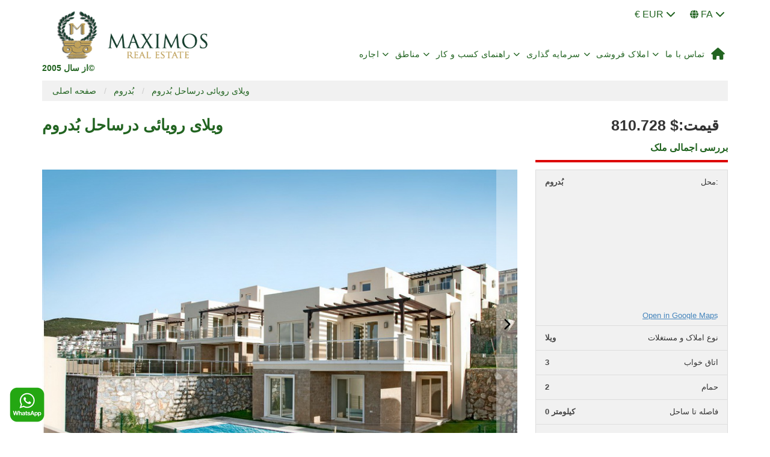

--- FILE ---
content_type: text/html; charset=UTF-8
request_url: https://www.realestateallturkey.com/fa/listing/bodrum-villa-sale-bodv005b/
body_size: 22989
content:

<!DOCTYPE html>
<html lang="fa">
<head>

<!-- ✅ Prevent form resubmission -->
<script>
if (window.history.replaceState) {
  window.history.replaceState(null,null,window.location.href);
}
</script>

<meta charset="utf-8">
<meta http-equiv="X-UA-Compatible" content="IE=edge">
<meta name="viewport" content="width=device-width, initial-scale=1">

<!-- ✅ Early Flush: same as main -->

<!-- ✅ Preload key fonts -->
<link rel="preload" as="font" href="/wp-content/themes/hotelwp/assets/fonts/AvenirNextCondensed-Bold.woff2" type="font/woff2" crossorigin="anonymous">

<!-- ✅ Logo preload (FA site logo) -->
<link rel="preload" as="image"
      href="/fa/wp-content/uploads/2019/05/media-1-1.png"
      type="image/png"
      fetchpriority="high"
      crossorigin="anonymous">

<!-- ✅ Static hero preload -->
<link rel="preload" as="image"
      href="/fa/wp-content/uploads/2019/05/media.webp"
      type="image/webp"
      fetchpriority="high"
      crossorigin="anonymous">

<link rel="preload" as="image" href="https://www.realestateallturkey.com/fa/wp-content/uploads/2012/03/admin-ajax-14.jpg" fetchpriority="high" crossorigin="anonymous">

<!-- ✅ Nitro preconnects -->
<link rel="dns-prefetch" href="//cdn-ilajoaf.nitrocdn.com">
<link rel="preconnect" href="https://cdn-ilajoaf.nitrocdn.com" crossorigin>
<link rel="dns-prefetch" href="//www.googletagmanager.com">
<link rel="preconnect" href="https://www.googletagmanager.com" crossorigin>

<title>ویلای رویائی درساحل بُدروم| توسط آژانس املاک ماکسیموس در ترکیه</title>

<!-- ✅ CSS -->
<link href="https://www.realestateallturkey.com/fa/wp-content/themes/hotelwp/assets/css/bootstrap.min.css" rel="stylesheet">
<link href="https://www.realestateallturkey.com/fa/wp-content/themes/hotelwp/assets/css/owl.css" rel="stylesheet">
<link href="https://www.realestateallturkey.com/fa/wp-content/themes/hotelwp/style.css?v=120" rel="stylesheet">
<link rel="stylesheet" href="https://cdnjs.cloudflare.com/ajax/libs/font-awesome/6.5.2/css/all.min.css" crossorigin="anonymous" referrerpolicy="no-referrer">


<!-- Rank Math&#039;a Göre Arama Motoru Optimizasyonu - https://rankmath.com/ -->
<meta name="description" content="ویلای رویائی درساحل بُدروم. فرصت سرمایه گذاری عالی در مجتمع لوکس ویلایی که فقط ۱۵ دقیقه با فرودگاه بُدروم فاصله دارد. مجتمعه ای لوکس با منظره ی فوق العاده دریا"/>
<meta name="robots" content="follow, index, max-snippet:-1, max-video-preview:-1, max-image-preview:large"/>
<link rel="canonical" href="https://www.realestateallturkey.com/fa/listing/bodrum-villa-sale-bodv005b/" />
<meta property="og:locale" content="tr_TR" />
<meta property="og:type" content="article" />
<meta property="og:title" content="ویلای رویائی درساحل بُدروم| توسط آژانس املاک ماکسیموس در ترکیه" />
<meta property="og:description" content="ویلای رویائی درساحل بُدروم. فرصت سرمایه گذاری عالی در مجتمع لوکس ویلایی که فقط ۱۵ دقیقه با فرودگاه بُدروم فاصله دارد. مجتمعه ای لوکس با منظره ی فوق العاده دریا" />
<meta property="og:url" content="https://www.realestateallturkey.com/fa/listing/bodrum-villa-sale-bodv005b/" />
<meta property="article:publisher" content="https://www.facebook.com/maximosturkey" />
<meta property="og:updated_time" content="2022-03-04T09:16:41+00:00" />
<meta property="og:image" content="https://www.realestateallturkey.com/fa/wp-content/uploads/2012/03/admin-ajax-14.jpg" />
<meta property="og:image:secure_url" content="https://www.realestateallturkey.com/fa/wp-content/uploads/2012/03/admin-ajax-14.jpg" />
<meta property="og:image:width" content="400" />
<meta property="og:image:height" content="264" />
<meta property="og:image:alt" content="آپارتمان رویائی دربُدروم" />
<meta property="og:image:type" content="image/jpeg" />
<meta name="twitter:card" content="summary_large_image" />
<meta name="twitter:title" content="ویلای رویائی درساحل بُدروم| توسط آژانس املاک ماکسیموس در ترکیه" />
<meta name="twitter:description" content="ویلای رویائی درساحل بُدروم. فرصت سرمایه گذاری عالی در مجتمع لوکس ویلایی که فقط ۱۵ دقیقه با فرودگاه بُدروم فاصله دارد. مجتمعه ای لوکس با منظره ی فوق العاده دریا" />
<meta name="twitter:site" content="@1turkeyproperty" />
<meta name="twitter:creator" content="@1turkeyproperty" />
<meta name="twitter:image" content="https://www.realestateallturkey.com/fa/wp-content/uploads/2012/03/admin-ajax-14.jpg" />
<script type="application/ld+json" class="rank-math-schema">{"@context":"https://schema.org","@graph":[{"@type":"BreadcrumbList","@id":"https://www.realestateallturkey.com/fa/listing/bodrum-villa-sale-bodv005b/#breadcrumb","itemListElement":[{"@type":"ListItem","position":"1","item":{"@id":"https://www.realestateallturkey.com/fa","name":"Home"}},{"@type":"ListItem","position":"2","item":{"@id":"https://www.realestateallturkey.com/fa/listing/","name":"Property Listings"}},{"@type":"ListItem","position":"3","item":{"@id":"https://www.realestateallturkey.com/fa/listing/bodrum-villa-sale-bodv005b/","name":"\u0648\u06cc\u0644\u0627\u06cc \u0631\u0648\u06cc\u0627\u0626\u06cc \u062f\u0631\u0633\u0627\u062d\u0644 \u0628\u064f\u062f\u0631\u0648\u0645"}}]}]}</script>
<!-- /Rank Math WordPress SEO eklentisi -->

<link rel="alternate" title="oEmbed (JSON)" type="application/json+oembed" href="https://www.realestateallturkey.com/fa/wp-json/oembed/1.0/embed?url=https%3A%2F%2Fwww.realestateallturkey.com%2Ffa%2Flisting%2Fbodrum-villa-sale-bodv005b%2F" />
<link rel="alternate" title="oEmbed (XML)" type="text/xml+oembed" href="https://www.realestateallturkey.com/fa/wp-json/oembed/1.0/embed?url=https%3A%2F%2Fwww.realestateallturkey.com%2Ffa%2Flisting%2Fbodrum-villa-sale-bodv005b%2F&#038;format=xml" />
<style id='wp-img-auto-sizes-contain-inline-css' type='text/css'>
img:is([sizes=auto i],[sizes^="auto," i]){contain-intrinsic-size:3000px 1500px}
/*# sourceURL=wp-img-auto-sizes-contain-inline-css */
</style>
<style id='classic-theme-styles-inline-css' type='text/css'>
/*! This file is auto-generated */
.wp-block-button__link{color:#fff;background-color:#32373c;border-radius:9999px;box-shadow:none;text-decoration:none;padding:calc(.667em + 2px) calc(1.333em + 2px);font-size:1.125em}.wp-block-file__button{background:#32373c;color:#fff;text-decoration:none}
/*# sourceURL=/wp-includes/css/classic-themes.min.css */
</style>
<link rel="https://api.w.org/" href="https://www.realestateallturkey.com/fa/wp-json/" />			<link rel="shortcut icon" href="https://www.realestateallturkey.com/fa/wp-content/themes/hotelwp/admin/images/favicon.ico" />



<script type="application/ld+json">
  {
  "@context" : "http://schema.org",
  "@type" : "Apartment",
             "numberOfRooms": "3+1",
             "floorSize":"0 کیلومتر",
             "identifier": "6885",
             "name" : "ویلای رویائی درساحل بُدروم",
             "address":"Bodrum, Turkey",
             "image" : "https://www.realestateallturkey.com/fa/wp-content/uploads/2012/03/admin-ajax-14.jpg",
             "description" : "ویلای رویائی درساحل بُدروم

ویلای رویائی درساحل بُدروم
.فرصت سرمایه گذاری عالی در مجتمع لوکس ویلایی که فقط..",
             "url" : "https://www.realestateallturkey.com/fa/listing/bodrum-villa-sale-bodv005b/", 
             "telephone": "+90 5322514433" 
   }
</script>
<script type="application/ld+json">
{
  "@context": "https://schema.org/", 
  "@type": "Product", 
  "name": "ویلای رویائی درساحل بُدروم",
  "image": "https://www.realestateallturkey.com/fa/wp-content/uploads/2012/03/admin-ajax-14.jpg",
  "description": "ویلای رویائی درساحل بُدروم

ویلای رویائی درساحل..",
  "brand": {
    "@type": "Brand",
    "name": "Real Estate All Turkey"
    },
  "mpn": "6885",
  "aggregateRating": {
    "@type": "AggregateRating",
    "ratingValue": "4.9",
    "bestRating": "5",
    "worstRating": "1",
    "ratingCount": "69"
  },
  
    "sku": "Maximos6885",
    "review": {
    "@type": "Review",
    "reviewRating": {
        "@type": "Rating",
        "ratingValue": "4.9",
        "bestRating": "5"
    },
    "author": {
        "@type": "Person",
        "name": "Maximos Real Estate"
        }
    },
    "offers": {
    "@type": "Offer",
    "url": "https://www.realestateallturkey.com/fa/listing/bodrum-villa-sale-bodv005b/",
    "priceCurrency": "USD",
    "price": "810.728",
    "priceValidUntil": "2022-11-20",
    "itemCondition": "https://schema.org/NewCondition",
    "availability": "https://schema.org/InStock"
    }
}
</script>


<script id='nitro-telemetry-meta' nitro-exclude>window.NPTelemetryMetadata={missReason: (!window.NITROPACK_STATE ? 'cache not found' : 'hit'),pageType: 'listing',isEligibleForOptimization: true,}</script><script id='nitro-generic' nitro-exclude>(()=>{window.NitroPack=window.NitroPack||{coreVersion:"na",isCounted:!1};let e=document.createElement("script");if(e.src="https://nitroscripts.com/SdonlVSYDDwOCqaHHBibBjpdDbcYDYcp",e.async=!0,e.id="nitro-script",document.head.appendChild(e),!window.NitroPack.isCounted){window.NitroPack.isCounted=!0;let t=()=>{navigator.sendBeacon("https://to.getnitropack.com/p",JSON.stringify({siteId:"SdonlVSYDDwOCqaHHBibBjpdDbcYDYcp",url:window.location.href,isOptimized:!!window.IS_NITROPACK,coreVersion:"na",missReason:window.NPTelemetryMetadata?.missReason||"",pageType:window.NPTelemetryMetadata?.pageType||"",isEligibleForOptimization:!!window.NPTelemetryMetadata?.isEligibleForOptimization}))};(()=>{let e=()=>new Promise(e=>{"complete"===document.readyState?e():window.addEventListener("load",e)}),i=()=>new Promise(e=>{document.prerendering?document.addEventListener("prerenderingchange",e,{once:!0}):e()}),a=async()=>{await i(),await e(),t()};a()})(),window.addEventListener("pageshow",e=>{if(e.persisted){let i=document.prerendering||self.performance?.getEntriesByType?.("navigation")[0]?.activationStart>0;"visible"!==document.visibilityState||i||t()}})}})();</script>		<style type="text/css" id="wp-custom-css">
			@media (max-width: 992px){
.newHeaderRight {
    float: left!important;
}
}		</style>
		
<style>
.sliderSearch {background:#226421ee!important;}
.headerMenu>nav>ul>li ul, .simpleMore:hover, .homePropertyTop, .homePropertyListBoxImageDiv, .homePropertyListBox:hover .homePropertyListTitle, .homePropertyMore a:hover, .footerAll, .sidebarwidget ul li:before, .filterSubmit, .hotelListTabRight ul li.link a, .mobileFilterShow, .singlePageContent ul li:before, .modalSubmit, .fixedContact, .footerAll, .homeAboutTitle .title:before, .homeAboutTitle .title:after, .newHomePropertyTitleAll, .spotlightSlider .owl-dots .owl-dot.active, .newCommentSlider .owl-dots .owl-dot.active {
    background:#226421!important}

.newHomeFilterSubmit .searchSubmit, .spotlightSliderContent ul li.more .moreX{
    color:#000!important;
}

.homeCommentListBox .title{
    color:#555!important;
}
.ourServicesTab>ul>li.icon, .ourServicesTab>ul>li.title, .singlePageOtherPosts.bigX ul li.title .titleX, .headerMenu>nav>ul>li>a, .headerMenu>nav>ul>li:hover>a, .homeLatestTitle .title, .homeLatestListBox ul li.title a, .homeLatestListBox ul li.city .cityX, .homeBlogBoxTitle .title, .homeBlogBoxListTab ul li.title a, .homePropertyTop ul li.active a, .footerMobile ul li,  .catCount ul li.title, .pageNav ul li a, .pageNav ul li span, .responsiveMenu, .filterTabTitle .title, .filterTabTitle i, .sidebarwidget h3, .sidebarwidget ul li a, .sidebarwidget ul li a font, .sidebarwidget, .sidebarwidget font, .catContentTitle .title, .hoteListTabCenter ul li.title .titleX a, .singlePageTitle .title, .prevNextPost ul li a, .prevNextPost ul li i, .singlePageFeaturesTitle .title, .singlePageOtherPosts ul li.title .titleX a, .singlePageContent h2, .singlePageContent h3, body, .homeAboutContent a, .homeAboutTitle .title, .logo .logoTitle, .homeServicesBox ul li.icon i, .hoteListTabCenter ul li.ref  {
    color:#226421!important}

.homePropertyMore a:hover,  {border-color:#3ea031!important}

.footerMenu ul li a{color:#fff!important;}

.homeLatestListBox ul li.city .amount, .footerMenu ul li a:hover, .hoteListTabCenter ul li.info .infoX, .singlePageOtherPosts ul li.info .infoX, .singlePageOtherPosts ul li.price, .featuresList ul li .val, .singlePageTagList ul li i   {color:#dd0404!important}

.footerMenuTitle .title:before, .sidebarPrintButton, .headerCurrency ul li.active a, .headerCurrency ul li a:hover, .footerCopyrightAll, .hoteListTabCenter ul li.tag .tagX {background:#dd0404!important}
.filterTabTitle, .sidebarwidget h3, .singlePageFeaturesTitle, .newFilterTabTitle, .hotelListTab {border-color:#dd0404!important}
</style>
<style>
body {text-align:right!important}
.homeLatestTitle .title {margin-right:10px}
.footerMenuTitle .title {float:right;}
.singlePageOtherPosts ul li.info {width:100%;}
.singlePageOtherPosts ul li.info .infoX {float:right;}
.fixedContact ul li a {padding-left:10px; padding-right:10px}
.homeBlogBoxTitle .title {float:right;}
.singlePageTitle .title {text-align:left!important}
.singlePageTitle .price {width:auto; float:right;}
.singlePageTitle .price em {float:right!important}
.featuresList ul li .title {float:right;}
.featuresList ul li .val {float:left;}
.featuresList ul li em {display:none;}
.distance ul li .title {float:right}
.distance ul li .val {float:left;}
@media (max-width:992px) {
.singlePageTitle .price {width:auto; float:right;}
.singlePageTitle .title {width:100%!important; text-align:right;}

}
</style>
<meta name="ahrefs-site-verification" content="de7e6848336e7a57b378fa478289e7ce6852cfc988578a24f0384eb2c69c89ba">

<!-- Global site tag (gtag.js) - Google Analytics -->
<script async src="https://www.googletagmanager.com/gtag/js?id=UA-45747766-1"></script>
<script>
  window.dataLayer = window.dataLayer || [];
  function gtag(){dataLayer.push(arguments);}
  gtag('js', new Date());

  gtag('config', 'UA-45747766-1');
</script>

</head>
<body>
<header>

  <div class="fw headerAll">
    <div class="fw headerTopAll">
      <div class="container">
        <div class="fw headerTop">
          <!--.headerSocial-->

          <div class="newHeaderRight">
            <div class="headerLang">
                <div class="top-glb" style="float:right;padding: 5px;">
                   <div class="btn-group" style="margin-right:20px;">
                   	<button class="dropdown-toggle language" type="button" data-toggle="dropdown" title="Change Language" style="background: transparent;">
						 <span id="lnglabel" style="font-size:16px;">€ EUR <i class="fa fa-chevron-down"></i></span>
					</button>
                  <ul class="parabirimisec dropdown-menu _flgs" style="left: auto;z-index:10000;min-width:100px;">
                    <form method="post">
                        <li id="eur"><a href="/" title="currency in EUR" style="color:#000;"><button type="submit" name="eur" style="background: none;"><i class="fa fa-eur"></i> EURO</button></a></li>
                        <li id="gbp"><a href="/" title="currency in GBP" style="color:#000;"><button type="submit" name="gbp" style="background: none;"><i class="fa fa-gbp"></i> GBP</button></a></li>
                        <li id="usd"><a href="/" title="currency in USD" style="color:#000;"><button type="submit" name="usd" style="background: none;"><i class="fa fa-usd"></i> USD</button></a></li>
                        <li id="try"><a href="/" title="currency in TL" style="color:#000;"><button type="submit" name="TL" style="background: none;line-height:1;">₺ LIRA</button></a></li>
                     </form>
                  </ul>
                   
                   </div>
                   <div class="btn-group">
                   
					<button class="dropdown-toggle language" type="button" data-toggle="dropdown" title="Change Language" style="background: transparent;">
                        <i class="fa fa-globe topMenu_CurrencySel"></i>
						 <span style="font-size:16px;">FA <i class="fa fa-chevron-down"></i></span>
					</button>

                   <ul class="dropdown-menu _flgs" style="left: auto;z-index:10000">
                  <li><a href="/" title="Real Estate Turkey"> EN <img src="https://www.realestateallturkey.com/wp-content/uploads/2019/05/media-13.png" alt="English"> </a> </li>
                   <li><a href="/ar/" title="Arabic"> AR <img class="flags" src="https://www.realestateallturkey.com/wp-content/uploads/2019/05/media-10.png" alt="Arabic"> </a> </li> 
                   <li><a href="/de/" title="German"> DE <img class="flags" src="https://www.realestateallturkey.com/wp-content/uploads/2019/05/media-34.png" alt="German"> </a> </li>
                   <li><a href="/fa/" title="AZERBAIJAINI"> FA <img class="flags" src="https://www.realestateallturkey.com/wp-content/uploads/2019/05/media-9.png" alt="AZERBAIJAINI"> </a></li>
                   <li><a href="/ru/" title="Russian"> RU <img class="flags" src="https://www.realestateallturkey.com/wp-content/uploads/2019/05/media-12.png" alt="Russian"> </a> </li>
                   
                   
                   <li><a href="/ur/" title="urdu"> UR <img class="flags" src="https://www.realestateallturkey.com/fa/wp-content/themes/hotelwp/images/UR.jpg" alt="urdu"> </a> </li>
                   <li><a href="/fr/" title="france"> FR <img class="flags" src="https://www.realestateallturkey.com/fa/wp-content/themes/hotelwp/images/FR.jpg" alt="fransh"> </a> </li>
                   <li><a href="/zh/" title="chinees"> ZH <img class="flags" src="https://www.realestateallturkey.com/fa/wp-content/themes/hotelwp/images/ZH.jpg" alt="Chinees"> </a> </li>
                   
                   </ul>
                   </div>
                   
                        <style>
                            ._flgs li{
                                display: block;
                                width: 100%;
                                padding: 5px;
                            }
                            ._flgs li a{
                                display: block;
                                width: 100%;
                                padding: 2px;
                            }
                            
                            ._flgs li a img{
                                margin-right: 5px;
                            }
                        </style>       
                   
                   
                   
                    

                </div>
            </div><!--.headerLang-->
          </div><!--.newHeaderRight-->
          <div class="headerRight">
            <ul>
              <li><a href="#" title"mail"><i class="fa fa-envelope"></i><span class="__cf_email__" data-cfemail="a1c8cfc7cee1ccc0d9c8ccced2d5d4d3cac4d88fc2cecc">[email&#160;protected]</span></a></li>
              <li><a href="#" title="Phone"><i class="fa fa-phone"></i>+90 532 251 44 33 تلگرام ؛ واتس اپ</a></li>
            </ul>
          </div><!--.headerRight-->
        </div><!--.headerTop-->
      </div><!--.container-->
    </div><!--.headerTopAll-->
    <style>
    @media (max-width: 992px){
    .fw.headerBotAll{
    min-height:55px;
    }
}
.aras-socialIcons .fa{
    font-size:24px;
    line-height:1.8;
}
@media (max-width: 992px){
.responsiveMenu {
  top: -60px;
  width:41px;
  height:48px;
}.fw.headerBotAll {
  min-height: 25px;
}.headerCurrency {
  margin-top: 15px;
}
.fw.headerBotAll .responsiveMenu .fa.fa-navicon{
    font-size:48px;
}
}
    </style>
    <div class="fw headerBotAll">
      <div class="container">
        <div class="fw headerBot">
          <div class="logo">
            <a href="https://www.realestateallturkey.com/fa">
              <img class="logo-desktop" src="https://www.realestateallturkey.com/fa/wp-content/uploads/2019/05/media-1-1.png" alt="Real Estate All Turkey" title="Real Estate All Turkey"/>
              <!--img class="logo-mobile" src="https://www.realestateallturkey.com/fa/wp-content/uploads/2019/05/media-1-1.png" alt="Maximos Real Estate All Turkey" /-->
              <span class="logoTitle">از سال 2005©</span>
            </a>
          </div><!--.logo-->
          <span class="responsiveMenu"><svg xmlns="http://www.w3.org/2000/svg" viewBox="0 0 448 512"><!--! Font Awesome Pro 6.1.1 by @fontawesome - https://fontawesome.com License - https://fontawesome.com/license (Commercial License) Copyright 2022 Fonticons, Inc. --><path d="M0 96C0 78.33 14.33 64 32 64H416C433.7 64 448 78.33 448 96C448 113.7 433.7 128 416 128H32C14.33 128 0 113.7 0 96zM0 256C0 238.3 14.33 224 32 224H416C433.7 224 448 238.3 448 256C448 273.7 433.7 288 416 288H32C14.33 288 0 273.7 0 256zM416 448H32C14.33 448 0 433.7 0 416C0 398.3 14.33 384 32 384H416C433.7 384 448 398.3 448 416C448 433.7 433.7 448 416 448z"/></svg></span>
          <div class="headerMenu">
            <nav>
              <ul>
                <li id="menu-item-7368" class="menu-item menu-item-type-custom menu-item-object-custom menu-item-has-children menu-item-7368"><a href="#">اجاره</a>
<ul class="sub-menu">
	<li id="menu-item-8885" class="menu-item menu-item-type-post_type menu-item-object-page menu-item-8885"><a href="https://www.realestateallturkey.com/fa/extra-services-by-maximos/">سرویسهای مازاد بر اجاره ملک</a></li>
	<li id="menu-item-8884" class="menu-item menu-item-type-post_type menu-item-object-page menu-item-8884"><a href="https://www.realestateallturkey.com/fa/about-renting-your-property/">اجاره ملک شما</a></li>
</ul>
</li>
<li id="menu-item-2523" class="menu-item menu-item-type-custom menu-item-object-custom menu-item-has-children menu-item-2523"><a href="#">مناطق</a>
<ul class="sub-menu">
	<li id="menu-item-2529" class="menu-item menu-item-type-custom menu-item-object-custom menu-item-2529"><a href="https://www.realestateallturkey.com/fa/antalya">آنتالیا</a></li>
	<li id="menu-item-2533" class="menu-item menu-item-type-custom menu-item-object-custom menu-item-2533"><a href="https://www.realestateallturkey.com/fa/alanya">آلانیا</a></li>
	<li id="menu-item-2530" class="menu-item menu-item-type-custom menu-item-object-custom menu-item-2530"><a href="https://www.realestateallturkey.com/fa/kemer">کمر</a></li>
	<li id="menu-item-2532" class="menu-item menu-item-type-custom menu-item-object-custom menu-item-2532"><a href="https://www.realestateallturkey.com/fa/bodrumشهر-بدروم-تركيه/">بدروم</a></li>
	<li id="menu-item-2531" class="menu-item menu-item-type-custom menu-item-object-custom menu-item-2531"><a href="https://www.realestateallturkey.com/fa/istanbul">استانبول</a></li>
	<li id="menu-item-7764" class="menu-item menu-item-type-post_type menu-item-object-page menu-item-7764"><a href="https://www.realestateallturkey.com/fa/belek/">بلک</a></li>
	<li id="menu-item-7767" class="menu-item menu-item-type-post_type menu-item-object-page menu-item-7767"><a href="https://www.realestateallturkey.com/fa/kusadasi-%da%a9%d9%88%d8%b4-%d8%a2%d8%af%d8%a7%d8%b3%db%8c/">کوش آداسی</a></li>
</ul>
</li>
<li id="menu-item-7771" class="menu-item menu-item-type-custom menu-item-object-custom menu-item-has-children menu-item-7771"><a href="#">راهنمای کسب و کار</a>
<ul class="sub-menu">
	<li id="menu-item-10331" class="menu-item menu-item-type-post_type menu-item-object-page menu-item-10331"><a href="https://www.realestateallturkey.com/fa/buying-guide-turkey-%d9%82%d8%a7%d9%86%d9%88%d9%86-%d8%ae%d8%b1%db%8c%d8%af-%d8%a7%d9%85%d9%84%d8%a7%da%a9/">قانون خرید املاک توسط اتباع خارجی</a></li>
	<li id="menu-item-8852" class="menu-item menu-item-type-post_type menu-item-object-page menu-item-8852"><a href="https://www.realestateallturkey.com/fa/open-company-turkey-%d8%ab%d8%a8%d8%aa-%d8%b4%d8%b1%da%a9%d8%aa-%d8%af%d8%b1-%d8%aa%d8%b1%da%a9%db%8c%d9%87/">بازگشایی و ثبت شرکت در ترکیه</a></li>
	<li id="menu-item-36081" class="menu-item menu-item-type-custom menu-item-object-custom menu-item-36081"><a href="https://www.realestateallturkey.com/fa/real-estate-assistance%d9%82%d9%88%d8%a7%d9%86%db%8c%d9%86-%d8%ae%d8%b1%db%8c%d8%af-%d9%85%d9%84%da%a9-%d8%af%d8%b1-%d8%aa%d8%b1%da%a9%db%8c%d9%87/">قوانین خرید ملک در ترکیه</a></li>
	<li id="menu-item-7777" class="menu-item menu-item-type-post_type menu-item-object-page menu-item-7777"><a href="https://www.realestateallturkey.com/fa/property-purchase-turkey/">مراحل خرید ملک در ترکیه</a></li>
	<li id="menu-item-7778" class="menu-item menu-item-type-post_type menu-item-object-page menu-item-7778"><a href="https://www.realestateallturkey.com/fa/property-purchase-costs-in-turkey/">هزینه های جانبی خرید ملک در ترکیه</a></li>
	<li id="menu-item-8853" class="menu-item menu-item-type-post_type menu-item-object-page menu-item-8853"><a href="https://www.realestateallturkey.com/fa/turkey-permanent-residency/">اقامت ترکیه</a></li>
</ul>
</li>
<li id="menu-item-7379" class="menu-item menu-item-type-custom menu-item-object-custom menu-item-has-children menu-item-7379"><a href="#">سرمایه گذاری</a>
<ul class="sub-menu">
	<li id="menu-item-7759" class="menu-item menu-item-type-post_type menu-item-object-page menu-item-7759"><a href="https://www.realestateallturkey.com/fa/rentals-property-turkey/">تضمین اجاره برای شما و سود ۵ درصدی</a></li>
	<li id="menu-item-7761" class="menu-item menu-item-type-post_type menu-item-object-page menu-item-7761"><a href="https://www.realestateallturkey.com/fa/construction-of-property-turkey/">خرید زمین در ترکیه</a></li>
	<li id="menu-item-8854" class="menu-item menu-item-type-custom menu-item-object-custom menu-item-8854"><a href="https://www.realestateallturkey.com/fa/property_type/property-installment-payment#headeranchor">املاک با پرداخت اقساط</a></li>
	<li id="menu-item-8857" class="menu-item menu-item-type-custom menu-item-object-custom menu-item-8857"><a href="https://www.realestateallturkey.com/fa/property_type/hot-sale#headeranchor">بهترین پیشنهاد</a></li>
</ul>
</li>
<li id="menu-item-7365" class="menu-item menu-item-type-custom menu-item-object-custom menu-item-has-children menu-item-7365"><a href="#">املاک فروشی</a>
<ul class="sub-menu">
	<li id="menu-item-472" class="menu-item menu-item-type-custom menu-item-object-custom menu-item-472"><a href="/fa/property_location/istanbul-hame">استانبول</a></li>
	<li id="menu-item-469" class="menu-item menu-item-type-custom menu-item-object-custom menu-item-469"><a href="https://www.realestateallturkey.com/fa/property_location/antalya/#headeranchor">آنتالیا</a></li>
	<li id="menu-item-468" class="menu-item menu-item-type-custom menu-item-object-custom menu-item-468"><a href="https://www.realestateallturkey.com/fa/property_location/alanya/#headeranchor">آلانیا</a></li>
	<li id="menu-item-7366" class="menu-item menu-item-type-custom menu-item-object-custom menu-item-7366"><a href="https://www.realestateallturkey.com/fa/property_location/lara/">لارا</a></li>
	<li id="menu-item-2007" class="menu-item menu-item-type-custom menu-item-object-custom menu-item-2007"><a href="https://www.realestateallturkey.com/fa/property_location/kemer/#headeranchor">کمر</a></li>
	<li id="menu-item-7367" class="menu-item menu-item-type-custom menu-item-object-custom menu-item-7367"><a href="https://www.realestateallturkey.com/fa/property_location/belek#headeranchor">بلک</a></li>
	<li id="menu-item-471" class="menu-item menu-item-type-custom menu-item-object-custom menu-item-471"><a href="https://www.realestateallturkey.com/fa/property_location/bodrum/#headeranchor">بُدروم</a></li>
	<li id="menu-item-8861" class="menu-item menu-item-type-custom menu-item-object-custom menu-item-8861"><a href="https://www.realestateallturkey.com/fa/property_type/property-installment-payment#headeranchor">املاک با پرداخت اقساط</a></li>
</ul>
</li>
<li id="menu-item-537" class="menu-item menu-item-type-post_type menu-item-object-page menu-item-537"><a href="https://www.realestateallturkey.com/fa/contact-us/">تماس با ما</a></li>
<li id="menu-item-14738" class="menu-item menu-item-type-custom menu-item-object-custom menu-item-home menu-item-14738"><a href="https://www.realestateallturkey.com/fa/"><i class="fa fa-home" aria-hidden="true"></i></a></li>
              </ul>
            </nav>
          </div><!--.headerMenu-->
        </div><!--.headerBot-->
      </div><!--.container-->
    </div><!--.headerBotAll-->
  </div><!--.headerAll-->
</header>


<style>
.carousel-wrap {
    width: 1000px;
    margin: auto;
    position: relative;
  }
  .owl-carousel .owl-nav{
    overflow: hidden;
    height: 0px;
  }

  .owl-theme .owl-dots .owl-dot.active span, 
  .owl-theme .owl-dots .owl-dot:hover span {
      background: #2caae1;
  }


  .owl-carousel .item {
      text-align: center;
  }
  .owl-carousel .nav-btn{
      height: 100%;
      position: absolute;
      width: 35px;
      cursor: pointer;
      top: 0px !important;
	  text-align: center;
  }

  .owl-carousel .owl-prev.disabled,
  .owl-carousel .owl-next.disabled{
    pointer-events: none;
    opacity: 0.2;
  }

  .owl-carousel .prev-slide{
      left: -33px;
	  display:none;
  }
  .owl-carousel .next-slide{
    right: 0px;
    background: #ffffff59;
  }
  .owl-carousel .prev-slide:hover{
     background-position: 0px -53px;
  }
  .owl-carousel .next-slide:hover{
    background-position: -24px -53px;
  }

  span.img-text {
    text-decoration: none;
    outline: none;
    transition: all 0.4s ease;
    -webkit-transition: all 0.4s ease;
    -moz-transition: all 0.4s ease;
    -o-transition: all 0.4s ease;
    cursor: pointer;
    width: 100%;
    font-size: 23px;
    display: block;
    text-transform: capitalize;
  }
  span.img-text:hover {
    color: #2caae1;
  }
	.owl-r-icon {
		display: inline-block;
		margin: auto;
		position: relative;
		left: 0px;
		top: calc(100% - 50%);
		color: #000000;
		font-size: 20px;
	}
	@media only screen and (max-width: 768px) {
	  /* For mobile phones: */
	  .owl-r-icon {
			display: inline-block;
			margin: auto;
			position: relative;
			left: 0px;
			top: calc(100% - 50%);
			color: #fff;
		}
		.owl-carousel .next-slide{
			right: 0px;
			background: #00000047;
		  }
		#tawktojs{
			display:none;
		}
	}
	.owl-carousel .owl-wrapper {
    display: flex !important;
}
.owl-carousel .owl-item img {
    width: 100%;
    height: 100%!important;
    max-width: initial!important;
}
	@media only screen and (min-width: 768px) {
		.owl-carousel .owl-stage-outer{
			margin-top: 44px;
		}
	}
	
.featuresList ul li .val{
    color:#444!important;
}




.sidebarRequestButton{
    background:#333!important;
}
.singlePageOtherPosts ul li.info .infoX{
    color:#333!important;
    
}

/* ── Responsive video embed container ── */
.video-container {
    position: relative !important;
    padding-bottom: 56.25% !important; /* 16:9 aspect ratio */
    height: 0 !important;
    overflow: hidden !important;
    max-width: 100% !important;
}

.video-container iframe,
.video-container object,
.video-container embed {
    position: absolute !important;
    top: 0 !important;
    left: 0 !important;
    width: 100% !important;
    height: 100% !important;
}

/* visibility helpers */
.desktop-only{display:block;}
.mobile-only{display:none;}
@media (max-width:767px){
  .desktop-only{display:none;}
  .mobile-only{display:block;}
}


/* Hard-kill any decorative dashes for the Location row only */
.featuresList ul li.no-dash .title em,
.featuresList ul li.no-dash .title em:before,
.featuresList ul li.no-dash .val:before,
.featuresList ul li.no-dash:before {
  content:'' !important;
  display:none !important;
}

/* If the theme indents because it expects the dash, remove that extra padding */
.featuresList ul li.no-dash .title { padding-left: 0 !important; }


/* ===============================
   A) Gallery + Overview (desktop)
   =============================== */
@media (min-width: 992px){
  .newSingleTop{
    display:flex;
    align-items:flex-start;   /* JS will fine-tune vertical centering */
    gap:24px;
  }
  .newSingleTopLeft{ flex:1 1 auto; min-width:0; }

  /* Right column fixed width, never overflows */
  .newSingleTopRight{
    flex:0 0 350px;           /* adjust 340–380 if preferred */
    max-width:350px;
    box-sizing:border-box;
    overflow:hidden;
    margin-top:0 !important;  /* let JS set precise centering */
  }
}

/* Owl: stop next slide “peeking” under arrow */
.newGallerySliderTop{ position:relative; }
.newGallerySliderTop .owl-stage-outer{ overflow:hidden !important; }

/* Put nav above images; ignore clicks if nav sits over right column area */
.owl-carousel .nav-btn{ z-index:3; }
.newSingleTopRight .owl-carousel .nav-btn{ pointer-events:none; }

/* ===============================
   B) Location row + mini map
   =============================== */

/* Title/value line gets air; <li> expands below floats */
.featuresList ul li.no-dash .title{
  display:inline-block;
  margin-bottom:10px;
}
.featuresList ul li.no-dash{
  padding-bottom:10px;
}
.featuresList ul li.no-dash::after{
  content:"";
  display:block;
  clear:both;                 /* clears floated .val */
}

/* Mini map wrapper always starts on a new line, full width */
.featuresList .mini-map,
.featuresList .gmaps-mini{
  clear:both;
  display:block;
  margin-top:12px;
  border-radius:6px;
  overflow:hidden;
}

/* Desktop iframe size (no vertical stretching) */
@media (min-width: 992px){
  .featuresList .mini-map iframe,
  .featuresList .gmaps-mini iframe{
    width:100% !important;
    height:190px !important;
    display:block;
    border:0;
  }
}

/* Mobile/tablet iframe size (compact) */
@media (max-width: 991px){
  .featuresList .mini-map iframe,
  .featuresList .gmaps-mini iframe{
    width:100% !important;
    height:165px !important;
    display:block;
    border:0;
  }
}

/* Link under the map */
.featuresList .mini-map .gmaps-link,
.featuresList .gmaps-mini + .gmaps-link{
  display:inline-block;
  margin-top:6px;
  font-size:12.5px;
  text-decoration:underline;
  opacity:.9;
}

/* ===============================
   C) Safety
   =============================== */
body{ overflow-x:hidden; }

@media (min-width: 992px){
  .newSingleTop{ display:flex; align-items:flex-start; gap:24px; }
  .newSingleTopRight{ margin-top:0 !important; }
}



</style>


<div class="modal fade" id="reqModal" tabindex="-1" role="dialog" aria-labelledby="myModalLabel">
  <div class="modal-dialog" role="document">
    <div class="modal-content">
      <div class="modal-header">
        <button type="button" class="close" data-dismiss="modal" aria-label="Close"><span aria-hidden="true">&times;</span></button>
        <h4 class="modal-title" id="myModalLabel">جزئیات درخواست</h4>
      </div>
      <div class="modal-body">
        <div class="reqModal">
          <ul>

          </ul>
        </div><!--.reqModal-->
      </div>
      <div class="modal-footer">
        <button type="button" class="btn btn-default" data-dismiss="modal">نزدیک</button>
      </div>
    </div>
  </div>
</div>
<div class="container">
  <div class="fw pageNav">
    <ul>
        <li><a href="https://www.realestateallturkey.com/fa">صفحه اصلی</a></li>
            <li><a href="https://www.realestateallturkey.com/fa/property_location/bodrum/"> بُدروم</a></li>
           <li><span>ویلای رویائی درساحل بُدروم</span></li>
    </ul>
  </div><!--.pageNav-->
</div><!--.container-->

<div class="container">
  <div class="fw singlePageTitle">
    <h1 class="title">ویلای رویائی درساحل بُدروم</h1>
    <div class="price">
      <em style="float:left; font-style:normal">:قیمت</em>

      
      810.728      <i>$</i>



    </div>

  </div><!--.singlePageTitle-->
</div><!--.container-->

<div class="container">
  <div class="fw newSingleTop">
    <div class="newSingleTopLeft">
        


<div class="fw singlePageGallery">
  <div class="fw newGallerySliderTop">
    <div class="fw newGallerySliderBox owl-carousel">
        
        
                    <div class="item">
                <div class="fw singleGalleryBox">
                  <a class="fancybox" rel="group1">
                    <img
                      src="https://www.realestateallturkey.com/fa/wp-content/uploads/2012/03/royal-0213-5.jpg"
                      alt="Gallery Image 1"
                      title="Gallery Image 1"
                      fetchpriority="high" loading="eager" />
                  </a>
                </div><!--.galleryBox-->
              </div>
                        <div class="item">
                <div class="fw singleGalleryBox">
                  <a class="fancybox" rel="group1">
                    <img
                      src="https://www.realestateallturkey.com/fa/wp-content/uploads/2012/03/royal-0098-5.jpg"
                      alt="Gallery Image 2"
                      title="Gallery Image 2"
                      loading="lazy" />
                  </a>
                </div><!--.galleryBox-->
              </div>
                        <div class="item">
                <div class="fw singleGalleryBox">
                  <a class="fancybox" rel="group1">
                    <img
                      src="https://www.realestateallturkey.com/fa/wp-content/uploads/2012/03/royal-0019-4.jpg"
                      alt="Gallery Image 3"
                      title="Gallery Image 3"
                      loading="lazy" />
                  </a>
                </div><!--.galleryBox-->
              </div>
                        <div class="item">
                <div class="fw singleGalleryBox">
                  <a class="fancybox" rel="group1">
                    <img
                      src="https://www.realestateallturkey.com/fa/wp-content/uploads/2012/03/royal-0233-5.jpg"
                      alt="Gallery Image 4"
                      title="Gallery Image 4"
                      loading="lazy" />
                  </a>
                </div><!--.galleryBox-->
              </div>
                        <div class="item">
                <div class="fw singleGalleryBox">
                  <a class="fancybox" rel="group1">
                    <img
                      src="https://www.realestateallturkey.com/fa/wp-content/uploads/2012/03/royal-0249-5.jpg"
                      alt="Gallery Image 5"
                      title="Gallery Image 5"
                      loading="lazy" />
                  </a>
                </div><!--.galleryBox-->
              </div>
                        <div class="item">
                <div class="fw singleGalleryBox">
                  <a class="fancybox" rel="group1">
                    <img
                      src="https://www.realestateallturkey.com/fa/wp-content/uploads/2012/03/royal-0264-5.jpg"
                      alt="Gallery Image 6"
                      title="Gallery Image 6"
                      loading="lazy" />
                  </a>
                </div><!--.galleryBox-->
              </div>
                        <div class="item">
                <div class="fw singleGalleryBox">
                  <a class="fancybox" rel="group1">
                    <img
                      src="https://www.realestateallturkey.com/fa/wp-content/uploads/2012/03/royal-0266-5.jpg"
                      alt="Gallery Image 7"
                      title="Gallery Image 7"
                      loading="lazy" />
                  </a>
                </div><!--.galleryBox-->
              </div>
                        <div class="item">
                <div class="fw singleGalleryBox">
                  <a class="fancybox" rel="group1">
                    <img
                      src="https://www.realestateallturkey.com/fa/wp-content/uploads/2012/03/royal-0298-5.jpg"
                      alt="Gallery Image 8"
                      title="Gallery Image 8"
                      loading="lazy" />
                  </a>
                </div><!--.galleryBox-->
              </div>
                        <div class="item">
                <div class="fw singleGalleryBox">
                  <a class="fancybox" rel="group1">
                    <img
                      src="https://www.realestateallturkey.com/fa/wp-content/uploads/2012/03/royal-0347-5.jpg"
                      alt="Gallery Image 9"
                      title="Gallery Image 9"
                      loading="lazy" />
                  </a>
                </div><!--.galleryBox-->
              </div>
                        <div class="item">
                <div class="fw singleGalleryBox">
                  <a class="fancybox" rel="group1">
                    <img
                      src="https://www.realestateallturkey.com/fa/wp-content/uploads/2012/03/royal-heights-site-plan-2.jpg"
                      alt="Gallery Image 10"
                      title="Gallery Image 10"
                      loading="lazy" />
                  </a>
                </div><!--.galleryBox-->
              </div>
                        <div class="item">
                <div class="fw singleGalleryBox">
                  <a class="fancybox" rel="group1">
                    <img
                      src="https://www.realestateallturkey.com/fa/wp-content/uploads/2012/03/a-type-villa-groundt-copy.jpg"
                      alt="Gallery Image 11"
                      title="Gallery Image 11"
                      loading="lazy" />
                  </a>
                </div><!--.galleryBox-->
              </div>
                        <div class="item">
                <div class="fw singleGalleryBox">
                  <a class="fancybox" rel="group1">
                    <img
                      src="https://www.realestateallturkey.com/fa/wp-content/uploads/2012/03/a-type-villa-basement-copy.jpg"
                      alt="Gallery Image 12"
                      title="Gallery Image 12"
                      loading="lazy" />
                  </a>
                </div><!--.galleryBox-->
              </div>
                        <div class="item">
                <div class="fw singleGalleryBox">
                  <a class="fancybox" rel="group1">
                    <img
                      src="https://www.realestateallturkey.com/fa/wp-content/uploads/2012/03/a-type-villa-roof-copy.jpg"
                      alt="Gallery Image 13"
                      title="Gallery Image 13"
                      loading="lazy" />
                  </a>
                </div><!--.galleryBox-->
              </div>
              </div><!--.newGallerySliderBox-->
  </div><!--.newGallerySliderTop-->

  <!-- ✅ Thumbnail strip -->
  <div class="fw singlePageGalleryBot">
    <ul class="test">
                    <li>
                <a href="#g1" class="cover" style="background-image:url('https://www.realestateallturkey.com/fa/wp-content/uploads/2012/03/royal-0213-5-150x150.jpg')" role="tab" data-toggle="tab"></a>
              </li>
                        <li>
                <a href="#g2" class="cover" style="background-image:url('https://www.realestateallturkey.com/fa/wp-content/uploads/2012/03/royal-0098-5-150x150.jpg')" role="tab" data-toggle="tab"></a>
              </li>
                        <li>
                <a href="#g3" class="cover" style="background-image:url('https://www.realestateallturkey.com/fa/wp-content/uploads/2012/03/royal-0019-4-150x150.jpg')" role="tab" data-toggle="tab"></a>
              </li>
                        <li>
                <a href="#g4" class="cover" style="background-image:url('https://www.realestateallturkey.com/fa/wp-content/uploads/2012/03/royal-0233-5-150x150.jpg')" role="tab" data-toggle="tab"></a>
              </li>
                        <li>
                <a href="#g5" class="cover" style="background-image:url('https://www.realestateallturkey.com/fa/wp-content/uploads/2012/03/royal-0249-5-150x150.jpg')" role="tab" data-toggle="tab"></a>
              </li>
                        <li>
                <a href="#g6" class="cover" style="background-image:url('https://www.realestateallturkey.com/fa/wp-content/uploads/2012/03/royal-0264-5-150x150.jpg')" role="tab" data-toggle="tab"></a>
              </li>
                        <li>
                <a href="#g7" class="cover" style="background-image:url('https://www.realestateallturkey.com/fa/wp-content/uploads/2012/03/royal-0266-5-150x150.jpg')" role="tab" data-toggle="tab"></a>
              </li>
                        <li>
                <a href="#g8" class="cover" style="background-image:url('https://www.realestateallturkey.com/fa/wp-content/uploads/2012/03/royal-0298-5-150x150.jpg')" role="tab" data-toggle="tab"></a>
              </li>
                        <li>
                <a href="#g9" class="cover" style="background-image:url('https://www.realestateallturkey.com/fa/wp-content/uploads/2012/03/royal-0347-5-150x150.jpg')" role="tab" data-toggle="tab"></a>
              </li>
                        <li>
                <a href="#g10" class="cover" style="background-image:url('https://www.realestateallturkey.com/fa/wp-content/uploads/2012/03/royal-heights-site-plan-2-150x150.jpg')" role="tab" data-toggle="tab"></a>
              </li>
                        <li>
                <a href="#g11" class="cover" style="background-image:url('https://www.realestateallturkey.com/fa/wp-content/uploads/2012/03/a-type-villa-groundt-copy-150x150.jpg')" role="tab" data-toggle="tab"></a>
              </li>
                        <li>
                <a href="#g12" class="cover" style="background-image:url('https://www.realestateallturkey.com/fa/wp-content/uploads/2012/03/a-type-villa-basement-copy-150x150.jpg')" role="tab" data-toggle="tab"></a>
              </li>
                        <li>
                <a href="#g13" class="cover" style="background-image:url('https://www.realestateallturkey.com/fa/wp-content/uploads/2012/03/a-type-villa-roof-copy-150x150.jpg')" role="tab" data-toggle="tab"></a>
              </li>
              </ul>
  </div><!--.singlePageGalleryBot-->
</div><!--.singlePageGallery-->

<script data-cfasync="false" src="/cdn-cgi/scripts/5c5dd728/cloudflare-static/email-decode.min.js"></script><script>
(function(){
  var BP = 992;                // desktop breakpoint
  var tries = 0, maxTries = 40;
  var rafId = null;

  function px(n){ return isNaN(n) ? 0 : n; }

  // Measure ONLY the visible slider frame (not thumbnails)
  function getSliderHeight(){
    var stage = document.querySelector('.newGallerySliderTop .owl-stage-outer')
             || document.querySelector('.newGallerySliderTop');
    if (!stage) return 0;
    var r  = stage.getBoundingClientRect();
    var cs = window.getComputedStyle(stage);
    // include any theme margin (e.g. 44px) so it "looks" centered
    return r.height + px(parseFloat(cs.marginTop)) + px(parseFloat(cs.marginBottom));
  }

  function centerOverview(){
    var card = document.querySelector('.newSingleTopRight');
    if (!card) return;

    if (window.innerWidth < BP){
      card.style.setProperty('margin-top','0px','important');
      return;
    }

    var hS = getSliderHeight();
    var hC = card.getBoundingClientRect().height;

    if ((hS <= 0 || !isFinite(hS)) && tries < maxTries){
      tries++;
      clearTimeout(centerOverview.__t);
      centerOverview.__t = setTimeout(centerOverview, 120);
      return;
    }

    var mt = Math.max(0, (hS - hC) / 2);
    card.style.setProperty('margin-top', mt + 'px', 'important');
  }

  // Recenter on load/resize
  window.addEventListener('load', centerOverview);
  window.addEventListener('resize', function(){
    cancelAnimationFrame(rafId);
    rafId = requestAnimationFrame(centerOverview);
  });

  // Wait for Owl to be ready, then track its events
  function hookOwl(){
    if (!window.jQuery) return;
    jQuery(function($){
      var $box = $('.newGallerySliderBox');

      // If Owl isn’t initialized yet, poll briefly
      (function waitForOwl(){
        if ($box.hasClass('owl-loaded')){
          tries = 0; centerOverview();
          $box.on('initialized.owl.carousel resized.owl.carousel refreshed.owl.carousel changed.owl.carousel',
            function(){ tries = 0; centerOverview(); });
        } else {
          if (tries++ < maxTries) setTimeout(waitForOwl, 120);
        }
      })();
    });
  }
  hookOwl();

  // Also observe the slider frame for any size changes
  var stage = document.querySelector('.newGallerySliderTop .owl-stage-outer');
  if ('ResizeObserver' in window && stage){
    new ResizeObserver(function(){ tries = 0; centerOverview(); }).observe(stage);
  }
})();
</script>





                    <div class="fw singlePageSocial">
          <span class="title"><i class="fa fa-share-alt" aria-hidden="true"></i>اشتراک گذاری</span>
          <ul>
            <li class="fb"><a href="http://www.facebook.com/sharer.php?u=https://www.realestateallturkey.com/fa/listing/bodrum-villa-sale-bodv005b/" target="_blank" aria-label="Go to facebook page"><i class="fa fa-facebook-square" aria-hidden="true"></i></a></li>
            <li class="messenger hidden-xs"><a aria-label="Go to facebook messanger" target="_blank" href="http://www.facebook.com/dialog/send?app_id=464467141027610&amp;link=https://www.realestateallturkey.com/fa/listing/bodrum-villa-sale-bodv005b/&amp;redirect_uri=https://www.realestateallturkey.com/fa/listing/bodrum-villa-sale-bodv005b/"><img src="https://www.realestateallturkey.com/fa/wp-content/themes/hotelwp/assets/images/messenger.png" alt="FB Messanger" title="FB Messanger" /></a></li>
            <li class="messenger visible-xs"><a aria-label="Share on facebook page" target="_blank" href="fb-messenger://share?link=https://www.realestateallturkey.com/fa/listing/bodrum-villa-sale-bodv005b/&app_id=464467141027610"><img src="https://www.realestateallturkey.com/fa/wp-content/themes/hotelwp/assets/images/messenger.png" alt="FB Messanger 2" title="FB Messanger 2" /></a></li>
            <li class="tw"><a aria-label="Share on twitter" href="https://twitter.com/share?url=https://www.realestateallturkey.com/fa/listing/bodrum-villa-sale-bodv005b/&amp;text=ویلای رویائی درساحل بُدروم" target="_blank"><i class="fa fa-twitter-square" aria-hidden="true"></i></a></li>
            <li class="whatsapp visible-xs"><a aria-label="Go to whatsapp messenger" href="https://api.whatsapp.com/send?text=ویلای رویائی درساحل بُدروم - https://www.realestateallturkey.com/fa/listing/bodrum-villa-sale-bodv005b/"><i class="fa fa-whatsapp" aria-hidden="true"></i></a></li>
            <li class="mail"><a aria-label="Click to mail" href="/cdn-cgi/l/email-protection#[base64]"><i class="fa fa-envelope" aria-hidden="true"></i></a></li>
            <li class="printX"><a aria-label="Go to printx" class="sidebarPrintButton" target="_blank" href="https://www.realestateallturkey.com/fa/print/?id=6885"><i class="fa fa-print"></i>چاپ</a></li>
			<li class="list-request"><a aria-label="Go to contact form" href="#newContact" class="sidebarRequestButton">جزئیات درخواست</a></li>
          </ul>
        </div><!--.social-->
    </div><!--.left-->
    
    


<div class="newSingleTopRight" style="min-height:400px;">
  <div class="fw singlePageFeaturesTitle" style="padding-top:0px; position:relative; top:-2px">
    <h2 class="title">بررسی اجمالی ملک</h2>
  </div><!--.title-->

    <div class="fw featuresList">
    <ul>
      
      <!-- ✅ Location FIRST -->
<li class="no-dash">
  <span class="title">محل:</span>
  <span class="val val-nodash">بُدروم</span>

     <div class="mini-map">
  <iframe
    loading="lazy"
    referrerpolicy="no-referrer-when-downgrade"
    src="https://www.google.com/maps/embed/v1/place?q=Bodrum%2C+Turkey&key=AIzaSyDxIkdBL7KdyczCZDI7iqL2dhSx06DeQaU"
    allowfullscreen>
  </iframe>

  <a class="gmaps-link"
     href="https://www.google.com/maps/search/?api=1&query=Bodrum%2C+Turkey"
     target="_blank" rel="nofollow noopener noreferrer">
     Open in Google Maps
  </a>
</div>
  </li>


                
                <li><span class="title">نوع املاک و مستغلات<em>:</em></span><span class="val">ویلا </span></li>
              

                                              <li><span class="title">اتاق  خواب<em>:</em></span><span class="val">3</span></li>
                      
                                              <li><span class="title">حمام<em>:</em></span><span class="val">2</span></li>
                      

                    <li><span class="title">فاصله تا ساحل<em>:</em></span><span class="val">0 کیلومتر</span></li>
                    <li><span class="title">اندازه <em>:</em></span><span class="val">236 مترمربع</span></li>
                    
                    <li><span class="title">تعداد اتاقها<em>:</em></span><span class="val">3+1</span></li>
                    
                    
                    
                    <li><span class="title">شماره شناسایی<em>:</em></span><span class="val">bodv005b</span></li>                  </ul>
                </div><!--.featuresList-->
                <div class="fw distance">
                  <ul>
                                                                                					  <li style="font-size: large;font-weight: 800;"><span class="title">:قیمت<em>:</em></span><div class="val">

                      
                      810.728                      $

                  </div></li>
                  </ul>
                </div><!--.distance-->
    </div>
  </div>
</div>


<div class="container">
  <div class="fw singlePage">
    <div class="singlePageLeft">
      <div class="fw singlePageLeftBox">
        <div class="fw singlePageRequestDetails" style="display:none">
          Interested in this property? Call +90 5372358288 :تماس رایگان از طریق وایبر، ایمو واتس اپ  * or <a href="#newContact" class="requestDetail">جزئیات درخواست</a>
        </div><!--.requestDetails-->
        <div class="fw singlePageFeatures">
          <div class="row">
            <div class="col-sm-12 col-lg-4">
              <div class="fw singlePageFeaturesLeft">
                


                
                
                
                                <div class="fw locationDetails">
                  <div class="fw singlePageFeaturesTitle">
                    <h2 class="title">جزئیات مکانی</h2>
                  </div><!--.title-->
                  <div class="fw locationDetailsContent">
                    جاذبه های برتر گردشگری عبارتند از قلعه سنت پیترز قرن پانزدهم که در انتهای بندر نشسته است و موزه باستان شناسی زیر آب که حاشیه های کشتی کشف نشده و آثار باستانی آنها را نشان می دهد ، از جمله کشتی سازی مشهور که مربوط به دوران برنز است. با کشف 6 مایل از ساحل کاس در ساحل دریای مدیترانه ترکیه ، بیش از 22،000 غواص مورد نیاز بود تا آن را به صورت قطعه به سطح بیاورد.
                  </div><!--.content-->
                </div><!--.locationDetails-->
                                <div class="fw ourServices">
	<div class="fw ourServicesTitle">
		<span class="title">خدمات ما</span>
	</div><!--.title-->
	<div class="fw ourServicesList">
				<div class="fw ourServicesTab">
			<ul class="sul">
				<li class="icon"><img src="https://www.realestateallturkey.com/fa/wp-content/uploads/2019/05/media-11.png" alt="مشاوره حرفه ای" title="مشاوره حرفه ای"/></li>
				<li class="title">مشاوره حرفه ای</li>
				<li class="desc"> آژانس املاک ماکسیموس مشاوره حرفه ای در زمینه املاک و سرمایه گذاری با تضمین خرید موفق را به شما ارایه می کند</li>
				<li class="more"><a href="">بیشتر بخوانید</a></li>
			</ul>
		</div><!--.tab-->
				<div class="fw ourServicesTab">
			<ul class="sul">
				<li class="icon"><img src="https://www.realestateallturkey.com/fa/wp-content/uploads/2019/05/media-91.png" alt="همه مراحل خرید" title="همه مراحل خرید"/></li>
				<li class="title">همه مراحل خرید</li>
				<li class="desc">ما شمارا در تمام مراحل خرید که شامل مذاکرات ، تهیه سند خرید … به صورت حرفه ای راهنمایی و همراهی می کنیم </li>
				<li class="more"><a href="">بیشتر بخوانید</a></li>
			</ul>
		</div><!--.tab-->
				<div class="fw ourServicesTab">
			<ul class="sul">
				<li class="icon"><img src="https://www.realestateallturkey.com/fa/wp-content/uploads/2019/05/media-28.png" alt="خدمات پس از فروش" title="خدمات پس از فروش"/></li>
				<li class="title">خدمات پس از فروش</li>
				<li class="desc">... علاوه بر این ما شما را برای کلیه خدمات مورد نیاز پس از خرید راهنمایی خواهیم کرد : خرید مبلمان ، افتتاح حساب بانکی ، برق و آب </li>
				<li class="more"><a href="">بیشتر بخوانید</a></li>
			</ul>
		</div><!--.tab-->
				<div class="fw ourServicesTab">
			<ul class="sul">
				<li class="icon"><img src="https://www.realestateallturkey.com/fa/wp-content/uploads/2019/05/media-117.png" alt="تور بازدید رایگان" title="تور بازدید رایگان"/></li>
				<li class="title">تور بازدید رایگان</li>
				<li class="desc">مفتخریم که بدون دریافت هزینه شمارا برای معرفی و بازدید پروژه ها ، مناطق ، وسبک زندگی مورد علاقه تان همراهی کنیم </li>
				<li class="more"><a href="">بیشتر بخوانید</a></li>
			</ul>
		</div><!--.tab-->
			</div><!--.list-->
</div><!--.ourServices-->

</div><!--.left-->
</div><!--.col-->
<div class="col-sm-12 col-lg-8">
  <div class="fw singlePageFeaturesRight">

<!-- ✅ VIDEO section (uses 'video_url_value') -->
    <!-- ✅ DESCRIPTION section -->
    <div class="fw singlePageFeaturesTitle">
      <h2 class="title">توضیحات ملک</h2>
    </div><!--.title-->
    <div class="fw singlePageContent">
      <p style="text-align: center;">ویلای رویائی درساحل بُدروم</p>
<h4 style="text-align: right;"><strong>ویلای رویائی درساحل بُدروم</strong></h4>
<p style="text-align: right;">.فرصت سرمایه گذاری عالی در مجتمع لوکس <strong>ویلایی</strong> که فقط ۱۵ دقیقه با فرودگاه <strong><span style="text-decoration: underline;"><span style="color: #0000ff; text-decoration: underline;">بُدروم</span> </span></strong>فاصله دارد.مجتمعه ای لوکس با منظره ی فوق العاده دریا درهر ویلا است</p>
<p style="text-align: right;">.این پروژه زیبا شامل آپارتمان و پنت هاوس و ویلا می باشد و همچنین در نزدیکی دهکده  ماهیگیری واقع شده</p>
<p style="text-align: right;">.این مجتمع فقط ۵ دقیقه با زمین گلف ویتا پارک فاصله داشته و درصورت تمایل برای یادگیری ، مربیان حرفه ای وکلاس های آموزشی آماده میباشند</p>
<p style="text-align: right;">موقعیت مکانی</p>
<p style="text-align: right;">.<a href="https://www.realestateallturkey.com">این</a> مجتمع فی ما بین دو خلیج گولوک و ماندالیا است و همچنین در نزدیکی دریاچه ی توزلا که دارای درخچه های بسیار است</p>
<h4 style="text-align: right;"><strong>ویژگی های کلیدی</strong></h4>
<p style="text-align: right;">ساحلی لوکس<br />
ساحل و اسکله<br />
سیستم مونوریل<br />
کافه، بار، ساندویچ فروشی و رستوران<br />
خدمات انتقال<br />
گشت و گذار<br />
خدمات شاتل خصوصی<br />
خدمات تعمیر و نگهداری کامل</p>
<p style="text-align: right;">: اطلاعات فنی</p>
<p style="text-align: right;">تمام کف طبقات  پوشش ۱۰ میلی متر سنگ مرمر دارد</p>
<p style="text-align: right;"> آشپزخانه سنگ مرمر گرانیت درجه یک</p>
<p style="text-align: right;">سیستم های ماهواره ای کلی</p>
<p style="text-align: right;">عایق صدا، گرما و آب</p>
<h4 style="text-align: right;"><strong>فاصله</strong></h4>
<p style="text-align: right;">به زمین گلف: ۷ کیلومتر<br />
به سواحل: در محل<br />
به فرودگاه بین المللی: ۱۵ کیلومتر<br />
بازار: در محل<br />
نزدیکترین بیمارستان: ۳۰ کیلومتر<br />
رستوران: در محل</p>
<p style="text-align: right;">گارانتی 10 ساله برای ساختمان اصلی</p>
<p style="text-align: right;">انتظارات</p>
<p style="text-align: right;"> انتظار اجاره: در صورت مبله بودن آن از طرف خریدار</p>
<p style="text-align: right;">از ۳۰۰- ۷۵۰- یورو برای هر ویلا</p>
<p style="text-align: right;">درصد رشد قیمت در سال : ۲۰٪ سالیانه</p>
<p style="text-align: right;">نحوه ی پرداخت</p>
<p style="text-align: right;">پرداخت ۳۰۰۰ یورو به عنوان بیعانه</p>
<p style="text-align: right;">پرداخت ۳۰٪ در دوهفته</p>
<p style="text-align: right;">پرداخت ۳۰٪ دیگر در ۳ ماه</p>
<p style="text-align: right;">پرداخت ۴۰٪ هنگام اخذ سند</p>
<p style="text-align: right;">این مجتمع شامل <span style="color: #0000ff;"><a href="https://www.realestateallturkey.com/fa/listing/real-estate-bodrum-bodv005a">و<strong><span style="text-decoration: underline;"><span style="color: #0000ff; text-decoration: underline;">یلای ۳</span></span></strong></a><strong><span style="text-decoration: underline;">+۱ ۱۶۵ متر</span></strong></span>ی نیز می باشد</p>
    </div><!--.content-->

    <!-- ✅ MAP section (uses 'google_location_value') -->
          <div class="fw singlePageFeaturesTitle">
        <h2 class="title">نقشه املاک</h2>
      </div><!--.title-->
      <div class="fw contentMap">
        <iframe width="100%" height="600" title="location map" frameborder="0" style="border:0"
          src="https://www.google.com/maps/embed/v1/place?q=Bodrum%2C+Turkey&amp;key=AIzaSyDxIkdBL7KdyczCZDI7iqL2dhSx06DeQaU">
        </iframe>
      </div><!--.contentMap-->
    


                                                    
                <div class="fw singlePageFeaturesTitle">
                  <h2 class="title">نوع املاک و مستغلات</h2>
                </div><!--.title-->
                <div class="fw singlePageTagList">
                    <ul><li><i class='fa fa-check-square-o'></i>ویلا</li></ul>                </div><!--.tagList-->
              
               
                                    

                
                                <div class="fw singlePageFeaturesTitle">
                  <h2 class="title">ويژگی های ملک</h2>
                </div><!--.title-->
                <div class="fw singlePageTagList">
                    <ul><li><i class='fa fa-check-square-o'></i>ساخت و ساز تکمیل شده</li></ul>                </div><!--.tagList-->
                
                                <div class="fw singlePageFeaturesTitle">
                  <h2 class="title">چشم انداز ملک</h2>
                </div><!--.title-->
                <div class="fw singlePageTagList">
                    <ul><li><i class='fa fa-check-square-o'></i>نمای استخر</li><li><i class='fa fa-check-square-o'></i>خیابان</li><li><i class='fa fa-check-square-o'></i>شهر</li><li><i class='fa fa-check-square-o'></i>طبیعت</li><li><i class='fa fa-check-square-o'></i>منظره باغ</li></ul>                </div><!--.tagList-->
                
                                <div class="fw singlePageFeaturesTitle">
                  <h2 class="title">دسترسی حمل و نقل</h2>
                </div><!--.title-->
                <div class="fw singlePageTagList">
                    <ul><li><i class='fa fa-check-square-o'></i>ايستگاه اتوبوس</li><li><i class='fa fa-check-square-o'></i>بزرگراه</li><li><i class='fa fa-check-square-o'></i>فرودگاه بین المللی</li></ul>                </div><!--.tagList-->
                
                                <div class="fw singlePageFeaturesTitle">
                  <h2 class="title">دسترسی ها</h2>
                </div><!--.title-->
                <div class="fw singlePageTagList">
                    <ul><li><i class='fa fa-check-square-o'></i>بازار و مواد غذایی</li><li><i class='fa fa-check-square-o'></i>بیمارستان</li><li><i class='fa fa-check-square-o'></i>ساحل</li><li><i class='fa fa-check-square-o'></i>فضای سبز عمومی - پارک</li><li><i class='fa fa-check-square-o'></i>کافه ها و رستوران ها</li><li><i class='fa fa-check-square-o'></i>مرکز خرید</li><li><i class='fa fa-check-square-o'></i>مرکز شهر / دسترسی محلی</li></ul>                </div><!--.tagList-->
                

                
                <div class="fw singlePageFeaturesTitle">
                  <h2 class="title">ویژگی های داخلی</h2>
                </div><!--.title-->
                <div class="fw singlePageTagList">

                                      <ul><li><i class='fa fa-check-square-o'></i>آشپزخانه ی مجزا</li><li><i class='fa fa-check-square-o'></i>اتاق خواب مستر با حمام</li><li><i class='fa fa-check-square-o'></i>بالکن</li><li><i class='fa fa-check-square-o'></i>تجهیزات داخلی آشپزخانه</li><li><i class='fa fa-check-square-o'></i>تراس</li><li><i class='fa fa-check-square-o'></i>تهویه مطبوع</li><li><i class='fa fa-check-square-o'></i>حمام کاملا مجهز</li><li><i class='fa fa-check-square-o'></i>کفپوش سرامیک و چوبی</li><li><i class='fa fa-check-square-o'></i>گرمایش مرکزی</li><li><i class='fa fa-check-square-o'></i>مجهز به اجاق ، فر ، هود</li></ul>                                    </div><!--.tagList-->
                
                
                <div class="fw singlePageFeaturesTitle">
                  <h2 class="title">ویژگی های بیرونی</h2>
                </div><!--.title-->
                <div class="fw singlePageTagList">

                                      <ul><li><i class='fa fa-check-square-o'></i>استخر سرپوشیده با گرمایش</li><li><i class='fa fa-check-square-o'></i>استخر شنا در فضای باز</li><li><i class='fa fa-check-square-o'></i>پارکینگ سرپوشیده</li><li><i class='fa fa-check-square-o'></i>پارکینگ فضای باز</li><li><i class='fa fa-check-square-o'></i>درون مجتمع</li><li><i class='fa fa-check-square-o'></i>سرپرست</li><li><i class='fa fa-check-square-o'></i>نگهبانی 7/24</li></ul>                                    </div><!--.tagList-->
                
                <div class="fw singlePageContact" id="newnewcontact">
                  <div class="fw sidebarRequest otherX">
                    <a href="#newContact" class="sidebarRequestButton">جزئیات درخواست</a>
                  </div><!--.sidebarRequest-->
                </div><!--.contact-->
              </div><!--.right-->
            </div><!--.col-->
          </div><!--.row-->
        </div><!--.features-->
      </div><!--.singlePageLeftBox-->
    </div><!--.singlePageLeft-->
    <div class="singlePageRight">
      <div class="fw singlePageRightBox">
        
<div class="fw sidebarContactFormAll" id="newContact">
    <div class="fw singlePageFeaturesTitle">
      <h2 class="title">تماس با ما</h2>
    </div>
    <div class="fw sidebarContactForm">
      <div class="reqModal">
        <ul>
          
<div class="wpcf7 no-js" id="wpcf7-f38987-p6885-o1" lang="en-US" dir="ltr" data-wpcf7-id="38987">
<div class="screen-reader-response"><p role="status" aria-live="polite" aria-atomic="true"></p> <ul></ul></div>
<form action="/fa/listing/bodrum-villa-sale-bodv005b/#wpcf7-f38987-p6885-o1" method="post" class="wpcf7-form init" aria-label="Contact form" novalidate="novalidate" data-status="init">
<fieldset class="hidden-fields-container"><input type="hidden" name="_wpcf7" value="38987" /><input type="hidden" name="_wpcf7_version" value="6.1.4" /><input type="hidden" name="_wpcf7_locale" value="en_US" /><input type="hidden" name="_wpcf7_unit_tag" value="wpcf7-f38987-p6885-o1" /><input type="hidden" name="_wpcf7_container_post" value="6885" /><input type="hidden" name="_wpcf7_posted_data_hash" value="" />
</fieldset>
<li>
	<p><span class="title">اسم شما هست</span><br />
<span class="wpcf7-form-control-wrap" data-name="your-name"><input size="40" maxlength="400" class="wpcf7-form-control wpcf7-text wpcf7-validates-as-required modalText" aria-required="true" aria-invalid="false" value="" type="text" name="your-name" /></span>
	</p>
</li>
<li>
	<p><span class="title">آدرس ایمیل شما</span><br />
<span class="wpcf7-form-control-wrap" data-name="your-email"><input size="40" maxlength="400" class="wpcf7-form-control wpcf7-email wpcf7-validates-as-required wpcf7-text wpcf7-validates-as-email modalText" aria-required="true" aria-invalid="false" value="" type="email" name="your-email" /></span>
	</p>
</li>
<li>
	<p><span class="title">شماره تلفن شما با کد شماره گیری کشور</span><br />
<span class="wpcf7-form-control-wrap" data-name="your-phone"><input size="40" maxlength="400" class="wpcf7-form-control wpcf7-text wpcf7-validates-as-required modalText" aria-required="true" aria-invalid="false" value="" type="text" name="your-phone" /></span>
	</p>
</li>
<li>
	<p><span class="title">پیام خود را بنویسید</span><br />
<span class="wpcf7-form-control-wrap" data-name="your-message"><textarea cols="40" rows="10" maxlength="2000" class="wpcf7-form-control wpcf7-textarea modalTextarea" aria-invalid="false" name="your-message"></textarea></span>
	</p>
</li>
<li>
	<p><input class="wpcf7-form-control wpcf7-submit has-spinner modalSubmit" type="submit" value="الان بفرستش" />
	</p>
</li><p style="display: none !important;" class="akismet-fields-container" data-prefix="_wpcf7_ak_"><label>&#916;<textarea name="_wpcf7_ak_hp_textarea" cols="45" rows="8" maxlength="100"></textarea></label><input type="hidden" id="ak_js_1" name="_wpcf7_ak_js" value="65"/><script data-cfasync="false" src="/cdn-cgi/scripts/5c5dd728/cloudflare-static/email-decode.min.js"></script><script>document.getElementById( "ak_js_1" ).setAttribute( "value", ( new Date() ).getTime() );</script></p><div class="wpcf7-response-output" aria-hidden="true"></div>
</form>
</div>
        </ul>
      </div>
    </div>
</div>
        <div class="fw singlePageFeaturesTitle">
          <h2 class="title">دیگر املاک در این منطقه</h2>
        </div><!--.title-->
        <div class="fw otherFeaturesPost sidebarX">
          <div itemscope="" itemtype="http://schema.org/ItemList" class="otherFeaturesPostRow">
              
            <link itemprop="url" href="https://www.realestateallturkey.com/fa/listing/bodrum-villa-sale-bodv005b/">
            <meta itemprop="numberOfItems" content="5">
                                                                        
            
            <div itemprop="itemListElement" itemscope itemtype="https://schema.org/ListItem" class="otherFeaturesPostCol" >
                <meta itemprop="position" content="6796">
                <meta itemprop="url" content="https://www.realestateallturkey.com/fa/listing/buy-villa-in-bodrum-bodv002a/">
                
              <div class="fw singlePageOtherPosts bigX">
                <a href="https://www.realestateallturkey.com/fa/listing/buy-villa-in-bodrum-bodv002a/">
                  <ul>
                    <li class="img">
  <span class="cover imgX" style="background-image:url(https://www.realestateallturkey.com/fa/wp-content/uploads/2012/03/e-type-garden-houses-first-floor.jpg)"></span>
</li>

<li class="title">
  <h3 itemprop="name" class="titleX"
      style="display:-webkit-box;-webkit-box-orient:vertical;-webkit-line-clamp:2;
             overflow:hidden;white-space:normal;line-height:1.3;max-height:calc(1.3em * 2);
             margin-bottom:10px;">
    ویلای لوکس و زیبا دربُدروم  </h3>
</li>


<li class="info" style="color:#c62828!important;font-weight:400!important;">
    <span class="infoX" style="color:inherit!important;font-weight:inherit!important;">
    <i class="fa fa-map-pin" style="color:inherit!important;"></i>
    بُدروم  </span>
  <span class="infoX" style="color:inherit!important;font-weight:inherit!important;">
    <i class="fa fa-bed" style="color:inherit!important;"></i>
    3  </span>
  <span class="infoX" style="color:inherit!important;font-weight:inherit!important;">
    <i class="fa fa-tint" style="color:inherit!important;"></i>
    2  </span>
</li>

<li class="price">
  805.200  $</li>



                    <li class="price">805.200                    $</li>
                  </ul>
                  <div class="featuresSliderHidden">
                    <ul>
                      <li><span class="title">نوع املاك:</span><span class="val">ویلا</span></li>                      <li><span class="title">اندازه:</span><span class="val">126 مترمربع</span></li>                      <li><span class="title">تعداد اطاق ها:</span><span class="val">1+3</span></li>                        <li itemprop="description" class="desc">ویلای لوکس و زیبا دربُدروم

ویلای لوکس و زیبا..</li>
                    </ul>
                  </div><!--.featuresSliderHidden-->
                </a>
              </div><!--.singlePateOtherPosts-->
            </div><!--.col-->
                    
          </div><!--.row-->
        </div><!--.ptherFeaturesPost-->
      
        <!--.contactformll-->

      </div><!--.rightBox-->
    </div><!--.right-->
  </div><!--.singlePage-->

</div><!--.container-->
<!--div class="fw fixedContact" style="background-color: transparent !important;">
    <ul>
      <li>
        <a target="_blank" href="https://api.whatsapp.com/send?phone=+905322514433&text=سلام اطلاعات بیشتری لطفا https://www.realestateallturkey.com/fa/listing/bodrum-villa-sale-bodv005b/" style="position: fixed;bottom: 0;left: 0;padding: 15px;">
          <img rel="preload" alt="whatsapp-contact" title="whatsapp-contact" style="width: 60px;height:60px" src="https://www.realestateallturkey.com/fa/wp-content/themes/hotelwp/assets/images/whatsapp.png" />
        </a>
      </li>
    </ul>
  </div--><!--.fixedContact-->

<script nitro-exclude>
    document.cookie = 'nitroCachedPage=' + (!window.NITROPACK_STATE ? '0' : '1') + '; path=/; SameSite=Lax';
</script>
<script nitro-exclude>
    if (!window.NITROPACK_STATE || window.NITROPACK_STATE != 'FRESH') {
        var proxyPurgeOnly = 0;
        if (typeof navigator.sendBeacon !== 'undefined') {
            var nitroData = new FormData(); nitroData.append('nitroBeaconUrl', 'aHR0cHM6Ly93d3cucmVhbGVzdGF0ZWFsbHR1cmtleS5jb20vZmEvbGlzdGluZy9ib2RydW0tdmlsbGEtc2FsZS1ib2R2MDA1Yi8='); nitroData.append('nitroBeaconCookies', 'W10='); nitroData.append('nitroBeaconHash', '0040d0d1a3a1f4b274da4c4a9ba576f951950b7c0e0b6a5232ea0379760bbbac21841423e27ad8c10ad331d4d232fee6ae26ff22cbb29cf1ac84595aea23ba9e'); nitroData.append('proxyPurgeOnly', ''); nitroData.append('layout', 'listing'); navigator.sendBeacon(location.href, nitroData);
        } else {
            var xhr = new XMLHttpRequest(); xhr.open('POST', location.href, true); xhr.setRequestHeader('Content-Type', 'application/x-www-form-urlencoded'); xhr.send('nitroBeaconUrl=aHR0cHM6Ly93d3cucmVhbGVzdGF0ZWFsbHR1cmtleS5jb20vZmEvbGlzdGluZy9ib2RydW0tdmlsbGEtc2FsZS1ib2R2MDA1Yi8=&nitroBeaconCookies=W10=&nitroBeaconHash=0040d0d1a3a1f4b274da4c4a9ba576f951950b7c0e0b6a5232ea0379760bbbac21841423e27ad8c10ad331d4d232fee6ae26ff22cbb29cf1ac84595aea23ba9e&proxyPurgeOnly=&layout=listing');
        }
    }
</script><div class="container">

</div><!--.container-->
<div class="fw footerAll" style="background-image:url(https://www.realestateallturkey.com/fa/wp-content/themes/hotelwp/assets/images/footer-bg.png)">
  <div class="container">
    <div class="fw footer">
        <div class="footerRow">

        <!-- Footer Menus -->
        <div class="footerCol">
          <div class="fw footerColBox">
            <div class="fw footerMenuTitle">
              <span class="title">روش خرید</span>
            </div>
            <div class="fw footerMenu">
              <ul>
                <li id="menu-item-35568" class="menu-item menu-item-type-post_type menu-item-object-page menu-item-35568"><a href="https://www.realestateallturkey.com/fa/how-to-buy-real-estate-in-turkey/">راهنما و خدمات نحوه خرید ملک در ترکیه- مرور کلی</a></li>
<li id="menu-item-35567" class="menu-item menu-item-type-post_type menu-item-object-page menu-item-35567"><a href="https://www.realestateallturkey.com/fa/property-purchase-turkey/">مراحل خرید ملک در ترکیه</a></li>
<li id="menu-item-35569" class="menu-item menu-item-type-post_type menu-item-object-page menu-item-35569"><a href="https://www.realestateallturkey.com/fa/property-purchase-costs-in-turkey/">هزینه های جانبی خرید ملک در ترکیه</a></li>
<li id="menu-item-35570" class="menu-item menu-item-type-post_type menu-item-object-page menu-item-35570"><a href="https://www.realestateallturkey.com/fa/turkey-permanent-residency/">اجازه اقامت دائم ترکیه</a></li>
<li id="menu-item-35573" class="menu-item menu-item-type-post_type menu-item-object-listing menu-item-35573"><a href="https://www.realestateallturkey.com/fa/listing/citizenship-by-property-investment/">دریافت شهروندی ترکیه</a></li>
<li id="menu-item-35571" class="menu-item menu-item-type-post_type menu-item-object-page menu-item-35571"><a href="https://www.realestateallturkey.com/fa/construction-turkey/">پیش خرید در ترکیه</a></li>
<li id="menu-item-35827" class="menu-item menu-item-type-taxonomy menu-item-object-category menu-item-35827"><a href="https://www.realestateallturkey.com/fa/category/real-estate-tips/">نکات املاک و مستغلات</a></li>
              </ul>
            </div>
          </div>
        </div>

        <div class="footerCol">
          <div class="fw footerColBox">
            <div class="fw footerMenuTitle">
              <span class="title">شرکت ما</span>
            </div>
            <div class="fw footerMenu">
              <ul>
                <li id="menu-item-35566" class="menu-item menu-item-type-post_type menu-item-object-page menu-item-35566"><a href="https://www.realestateallturkey.com/fa/start-your-own-project/">ساخت و ساز املاک ماکسیموس</a></li>
<li id="menu-item-35765" class="menu-item menu-item-type-post_type menu-item-object-page menu-item-35765"><a href="https://www.realestateallturkey.com/fa/real-estate-services-by-maximos/">خدمات مشاوره و خرید</a></li>
<li id="menu-item-35551" class="menu-item menu-item-type-post_type menu-item-object-page menu-item-35551"><a href="https://www.realestateallturkey.com/fa/lawyer-antalya-turkey/">وکیل / خدمات وکیل</a></li>
<li id="menu-item-35550" class="menu-item menu-item-type-post_type menu-item-object-page menu-item-35550"><a href="https://www.realestateallturkey.com/fa/inspection-trip/">تور بازدید پروژه جهت خرید ملک</a></li>
<li id="menu-item-35549" class="menu-item menu-item-type-post_type menu-item-object-page menu-item-35549"><a href="https://www.realestateallturkey.com/fa/additional-real-estate-services/">دیگر خدمات مشاور املاک ماکسیموس ترکیه</a></li>
<li id="menu-item-14751" class="menu-item menu-item-type-post_type menu-item-object-page menu-item-14751"><a href="https://www.realestateallturkey.com/fa/contact-us/">تماس با ما</a></li>
              </ul>
            </div>
          </div>
        </div>

        <!-- Footer Listings -->
        <div class="footerCol">
          <div class="fw footerColBox">
            <div class="fw footerMenuTitle">
              <span class="title">سه فروش برتر  ِ در این ماه </span>
            </div>
            <div class="fw footerProperty">
                            <div class="fw footerPropertyTab">
                <ul>
                  <li class="img"><a href="https://www.realestateallturkey.com/fa/listing/citizenship-by-property-investment/" class="cover imgX" aria-label="Go to دریافت شهروندی ترکیه"><img height="60" width="90" src="https://www.realestateallturkey.com/fa/wp-content/uploads/2019/10/w350h0cr0_au1_ac1_v4-2.jpg" alt="دریافت شهروندی ترکیه" title="دریافت شهروندی ترکیه"/></a></li>
                  <li class="title"><a href="https://www.realestateallturkey.com/fa/listing/citizenship-by-property-investment/" aria-label="Go to دریافت شهروندی ترکیه">دریافت شهروندی ترکیه</a></li>
                  <li class="price">400.000$</li>
                </ul>
              </div>
                            <div class="fw footerPropertyTab">
                <ul>
                  <li class="img"><a href="https://www.realestateallturkey.com/fa/listing/istanbul-luxury-apartments-ista059a/" class="cover imgX" aria-label="Go to خانه های لوکس استانبول برای فروش"><img height="60" width="90" src="https://www.realestateallturkey.com/fa/wp-content/uploads/2016/04/pic_yeditepekuleleri4_b.jpg" alt="خانه های لوکس استانبول برای فروش" title="خانه های لوکس استانبول برای فروش"/></a></li>
                  <li class="title"><a href="https://www.realestateallturkey.com/fa/listing/istanbul-luxury-apartments-ista059a/" aria-label="Go to خانه های لوکس استانبول برای فروش">خانه های لوکس استانبول برای فروش</a></li>
                  <li class="price">237.183$</li>
                </ul>
              </div>
                            <div class="fw footerPropertyTab">
                <ul>
                  <li class="img"><a href="https://www.realestateallturkey.com/fa/listing/antalya-city-center-apartment-for-sale-anta159a/" class="cover imgX" aria-label="Go to آپارتمان های مرکز شهر درآنتالیا"><img height="60" width="90" src="https://www.realestateallturkey.com/fa/wp-content/uploads/2015/07/301_2.jpg" alt="آپارتمان های مرکز شهر درآنتالیا" title="آپارتمان های مرکز شهر درآنتالیا"/></a></li>
                  <li class="title"><a href="https://www.realestateallturkey.com/fa/listing/antalya-city-center-apartment-for-sale-anta159a/" aria-label="Go to آپارتمان های مرکز شهر درآنتالیا">آپارتمان های مرکز شهر درآنتالیا</a></li>
                  <li class="price">118.305$</li>
                </ul>
              </div>
                          </div>
          </div>
        </div>

        <!-- Footer Contact -->
        <div class="footerCol">
          <div class="fw footerColBox">
            <div class="fw footerMenuTitle">
              <span class="title">اطلاعات تماس</span>
            </div>
            <div class="fw footerContactText">
              <p>ISTANBUL REAL ESTATE OFFICE MAXIMOS Fatih Business Park, Cemal Sururi Sk. No:4A SISLI / Istanbul</p>
              <p>ANTALYA REAL ESTATE OFFICE MAXIMOS Tekelioğlu Cad. 90A, Fener Mah., 07160 Muratpaşa / Antalya Terra City Mall (100m)</p>
            </div>
<div class="aras-socialIcons aras-socialIcons-mobile">
  <a href="https://www.youtube.com/channel/UCU6IeVBFEr1lVNblt4atUdA" target="_blank" rel="nofollow" aria-label="YouTube">
    <i class="fa-brands fa-youtube"></i>
  </a>
  <a href="https://www.facebook.com/maximosturkey" target="_blank" rel="nofollow" aria-label="Facebook">
    <i class="fa-brands fa-facebook-f"></i>
  </a>
  <a href="http://twitter.com/1turkeyproperty" target="_blank" rel="nofollow" aria-label="Twitter">
    <i class="fa-brands fa-x-twitter"></i>
  </a>
  <a href="https://www.instagram.com/realestateallturkey/" target="_blank" rel="nofollow" aria-label="Instagram">
    <i class="fa-brands fa-instagram"></i>
  </a>
  <a href="https://www.linkedin.com/in/realestateallturkey/" target="_blank" rel="nofollow" aria-label="LinkedIn">
    <i class="fa-brands fa-linkedin-in"></i>
  </a>
  <a href="https://tr.pinterest.com/1propertyturkey/_created/" target="_blank" rel="nofollow" aria-label="Pinterest">
    <i class="fa-brands fa-pinterest-p"></i>
  </a>
</div>



            <div class="fw footerContact">
              <ul>
                <li><span class="icon"><i class="fa fa-phone"></i></span><span class="title">+90 532 251 44 33 تلگرام ؛ واتس اپ</span><a href="/cdn-cgi/l/email-protection#a4cdcac2cbe4c9c5dccdc9cbd7d0d1d6cfc1dd8ac7cbc9" aria-label="Email us" class="mail"><span class="__cf_email__" data-cfemail="86efe8e0e9c6ebe7feefebe9f5f2f3f4ede3ffa8e5e9eb">[email&#160;protected]</span></a></li>
                <li><span class="icon"><i class="fa fa-clock-o"></i></span><span class="title">دوشنبه - شنبه</span><span class="mail">9:00 - 19:00</span></li>
              </ul>
            </div>
          </div>
        </div>

      </div><!--.footerRow-->
    </div><!--.footer-->
  </div><!--.container-->
</div><!--.footerAll-->

<div class="fw footerCopyrightAll">
  <div class="container">
    <div class="aras-socialIcons aras-socialIcons-desktop" style="text-align:center;">
      <a href="https://www.youtube.com/channel/UCU6IeVBFEr1lVNblt4atUdA" target="_blank" rel="nofollow" aria-label="YouTube">
        <i class="fa-brands fa-youtube"></i>
      </a>
      <a href="https://www.facebook.com/maximosturkey" target="_blank" rel="nofollow" aria-label="Facebook">
        <i class="fa-brands fa-facebook-f"></i>
      </a>
      <a href="http://twitter.com/1turkeyproperty" target="_blank" rel="nofollow" aria-label="Twitter">
        <i class="fa-brands fa-x-twitter"></i>
      </a>
      <a href="https://www.instagram.com/realestateallturkey/" target="_blank" rel="nofollow" aria-label="Instagram">
        <i class="fa-brands fa-instagram"></i>
      </a>
      <a href="https://www.linkedin.com/in/realestateallturkey/" target="_blank" rel="nofollow" aria-label="LinkedIn">
        <i class="fa-brands fa-linkedin-in"></i>
      </a>
      <a href="https://tr.pinterest.com/1propertyturkey/_created/" target="_blank" rel="nofollow" aria-label="Pinterest">
        <i class="fa-brands fa-pinterest-p"></i>
      </a>
    </div>
    <div class="fw footerCopyright">
      <span class="text">2005 - 2025 آژانس املاک ماکسیموس©</span>
      <span class="webmaster"></span>
    </div>
  </div>
</div>


<!-- WhatsApp Button -->
<div class="fw fixedContact" style="background-color:transparent!important;">
  <ul>
    <li>
      <a target="_blank" aria-label="WhatsApp" href="https://api.whatsapp.com/send?phone=+905322514433&text=سلام اطلاعات بیشتری لطفا https://www.realestateallturkey.com/fa/listing/bodrum-villa-sale-bodv005b/" style="position:fixed;bottom:0;left:0;padding:15px;">
        <img rel="preload" alt="whatsapp-contact" title="whatsapp-contact" style="width:60px;height:60px" src="https://www.realestateallturkey.com/fa/wp-content/themes/hotelwp/assets/images/whatsapp.png" />
      </a>
    </li>
  </ul>
</div>

<footer>
  <script data-cfasync="false" src="/cdn-cgi/scripts/5c5dd728/cloudflare-static/email-decode.min.js"></script><script type="speculationrules">
{"prefetch":[{"source":"document","where":{"and":[{"href_matches":"/fa/*"},{"not":{"href_matches":["/fa/wp-*.php","/fa/wp-admin/*","/fa/wp-content/uploads/*","/fa/wp-content/*","/fa/wp-content/plugins/*","/fa/wp-content/themes/hotelwp/*","/fa/*\\?(.+)"]}},{"not":{"selector_matches":"a[rel~=\"nofollow\"]"}},{"not":{"selector_matches":".no-prefetch, .no-prefetch a"}}]},"eagerness":"conservative"}]}
</script>
<script type="text/javascript" src="https://www.realestateallturkey.com/fa/wp-content/themes/hotelwp/assets/js/jquery.js" id="jquery-js"></script>
<script type="text/javascript" src="https://www.realestateallturkey.com/fa/wp-content/themes/hotelwp/assets/js/bootstrap.min.js" id="bootstrap-js-js"></script>
<script type="text/javascript" src="https://www.realestateallturkey.com/fa/wp-content/themes/hotelwp/assets/js/owl.carousel.js" id="owl-carousel-js"></script>
<script type="text/javascript" src="https://www.realestateallturkey.com/fa/wp-content/themes/hotelwp/assets/js/jquery-ui.js" id="jquery-ui-js"></script>
<script type="text/javascript" src="https://www.realestateallturkey.com/fa/wp-content/themes/hotelwp/assets/js/jquery.ui.touch-punch.js" id="touch-punch-js"></script>
<script type="text/javascript" src="https://www.realestateallturkey.com/fa/wp-content/themes/hotelwp/assets/js/site.js" id="site-js"></script>
<script defer type="text/javascript" src="https://www.realestateallturkey.com/fa/wp-content/plugins/akismet/_inc/akismet-frontend.js" id="akismet-frontend-js"></script>
    <script type="text/javascript">
        jQuery(document).ready(function ($) {

            for (let i = 0; i < document.forms.length; ++i) {
                let form = document.forms[i];
				if ($(form).attr("method") != "get") { $(form).append('<input type="hidden" name="KYPdong" value="YeB]b0idJL2soG" />'); }
if ($(form).attr("method") != "get") { $(form).append('<input type="hidden" name="ksLpDStaF-V" value="U69hd8eyoc5sJYTM" />'); }
            }

            $(document).on('submit', 'form', function () {
				if ($(this).attr("method") != "get") { $(this).append('<input type="hidden" name="KYPdong" value="YeB]b0idJL2soG" />'); }
if ($(this).attr("method") != "get") { $(this).append('<input type="hidden" name="ksLpDStaF-V" value="U69hd8eyoc5sJYTM" />'); }
                return true;
            });

            jQuery.ajaxSetup({
                beforeSend: function (e, data) {

                    if (data.type !== 'POST') return;

                    if (typeof data.data === 'object' && data.data !== null) {
						data.data.append("KYPdong", "YeB]b0idJL2soG");
data.data.append("ksLpDStaF-V", "U69hd8eyoc5sJYTM");
                    }
                    else {
                        data.data = data.data + '&KYPdong=YeB]b0idJL2soG&ksLpDStaF-V=U69hd8eyoc5sJYTM';
                    }
                }
            });

        });
    </script>
	  <!--Start of Tawk.to Script-->
<script type="text/javascript">
var Tawk_API=Tawk_API||{}, Tawk_LoadStart=new Date();
(function(){
var s1=document.createElement("script"),s0=document.getElementsByTagName("script")[0];
s1.async=true;
s1.src='https://embed.tawk.to/5d893a01c22bdd393bb7639e/default';
s1.charset='UTF-8';
s1.setAttribute('crossorigin','*');
s0.parentNode.insertBefore(s1,s0);
})();
</script>
<!--End of Tawk.to Script--></footer>
</body>
</html>

<script>
$('#itemIdx').val('ID:bodv005b');
</script>



<script>
var action = false, clicked = false;
var Owl = {

    init: function() {
      Owl.carousel();
    },

	carousel: function() {
		var owl;
		$(document).ready(function() {
			
			owl = $('.newGallerySliderBox').owlCarousel({
				items 	 : 1,
        center	   : true, 
        autoplay: true,
				nav        : true,
				dots       : true,
				loop       : true,
				margin     : 10,
				dotsContainer: '.test',
				navText : ["<div class='nav-btn prev-slide'></div>","<div class='nav-btn next-slide'><i class='fa fa-chevron-right owl-r-icon' aria-hidden='true'></i></div>"],
			});

			  $('.owl-next').on('click',function(){
			  	action = 'next';
			  });

			 $('.test').on('click', 'li', function(e) {
			    owl.trigger('to.owl.carousel', [$(this).index(), 300]);
			  });
		});
	}
};

$(document).ready(function() {
  Owl.init();
});


</script>

<script>
 $( document ).ready(function() {
   if ($(window).width() < 601) {
  $( "#newContact" ).appendTo( "#newnewcontact" );
  
 }
 $(window).resize(function() {
    windowWidth = $(this).width();//you need to use this for changable values
    if ( windowWidth < 601) {
  $( "#newContact" ).appendTo( "#newnewcontact" );
  

    } else {
     
    }
});

$('img.fancybox-image').attr('alt','ویلای رویائی درساحل بُدروم');
});
</script>

   
   
   <!-- ✅ RealEstateAgent Schema -->
<script type="application/ld+json">
{
  "@context": "https://schema.org",
  "@type": "RealEstateAgent",
  "name": "Real Estate All Turkey",
  "image": "https://www.realestateallturkey.com/wp-content/uploads/2019/05/logo.webp",
  "url": "https://www.realestateallturkey.com/",
  "priceRange": "€50,000 – €5,000,000",
  "telephone": "+90 532 251 44 33",
  "address": {
    "@type": "PostalAddress",
    "streetAddress": "MAXIMOS Fatih Business Park, Cemal Sururi Sk. No:4A SISLI",
    "addressLocality": "Istanbul",
    "postalCode": "34394",
    "addressCountry": "TR"
  },
  "branchOf": {
    "@type": "Organization",
    "name": "Real Estate All Turkey"
  },
  "branch": [
    {
      "@type": "RealEstateAgent",
      "name": "Real Estate All Turkey – Istanbul Office",
      "address": {
        "@type": "PostalAddress",
        "streetAddress": "MAXIMOS Fatih Business Park, Cemal Sururi Sk. No:4A SISLI",
        "addressLocality": "Istanbul",
        "postalCode": "34394",
        "addressCountry": "TR"
      },
      "telephone": "+90 532 251 44 33"
    },
    {
      "@type": "RealEstateAgent",
      "name": "Real Estate All Turkey – Antalya Office",
      "address": {
        "@type": "PostalAddress",
        "streetAddress": "MAXIMOS Tekelioğlu Cad. 90A, Fener Mah., 07160 Muratpaşa/Antalya",
        "addressLocality": "Antalya",
        "postalCode": "07230",
        "addressCountry": "TR"
      },
      "telephone": "+90 532 251 44 33"
    }
  ]
}
</script>

<!-- ✅ Property Schema -->
<script type="application/ld+json">
{
  "@context": "https://schema.org",
  "@type": "Residence",
  "name": "ویلای رویائی درساحل بُدروم",
  "description": "ویلای رویائی درساحل بُدروم ویلای رویائی درساحل بُدروم .فرصت سرمایه گذاری عالی در مجتمع لوکس ویلایی که فقط ۱۵ دقیقه با فرودگاه بُدروم فاصله دارد.مجتمعه ای لوکس با منظره ی فوق العاده [&hellip;]",
  "url": "https://www.realestateallturkey.com/fa/listing/bodrum-villa-sale-bodv005b/",
  "image": "https://www.realestateallturkey.com/fa/wp-content/uploads/2012/03/admin-ajax-14.jpg",
  "address": {
    "@type": "PostalAddress",
    "addressLocality": "بُدروم",
    "addressCountry": "Turkey"
  }
}
</script>

<!-- ✅ Product Schema -->
<script type="application/ld+json">
{
  "@context": "https://schema.org",
  "@type": "Product",
  "name": "ویلای رویائی درساحل بُدروم",
  "description": "ویلای رویائی درساحل بُدروم ویلای رویائی درساحل بُدروم .فرصت سرمایه گذاری عالی در مجتمع لوکس ویلایی که فقط ۱۵ دقیقه با فرودگاه بُدروم فاصله دارد.مجتمعه ای لوکس با منظره ی فوق العاده [&hellip;]",
  "image": "https://www.realestateallturkey.com/fa/wp-content/uploads/2012/03/admin-ajax-14.jpg",
  "offers": {
    "@type": "Offer",
    "priceCurrency": "EUR",
    "price": "491350",
    "availability": "http://schema.org/InStock",
    "url": "https://www.realestateallturkey.com/fa/listing/bodrum-villa-sale-bodv005b/"
  }
}
</script>


<!-- ✅ Embedded Video Schema (safe & flexible) -->

